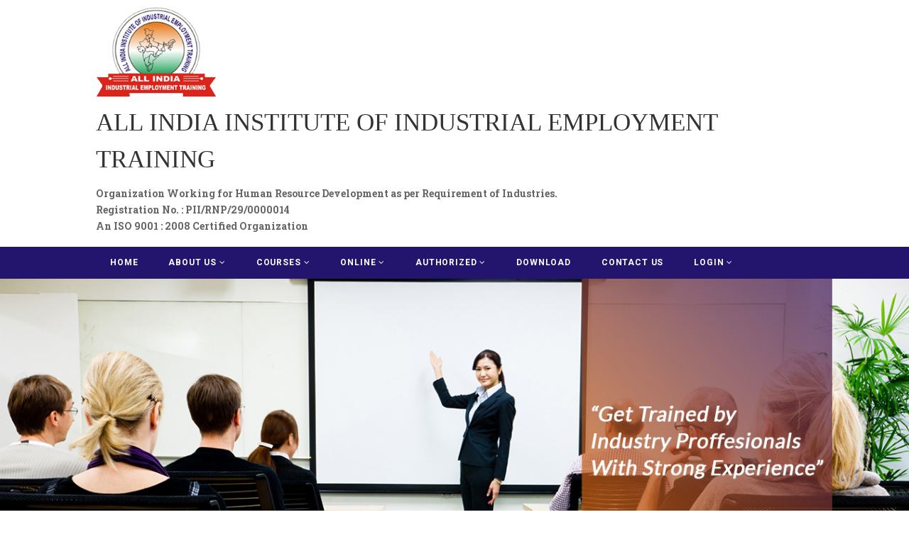

--- FILE ---
content_type: text/html; charset=utf-8
request_url: http://www.aiiet.org/
body_size: 20932
content:


<!DOCTYPE HTML>
<html class="no-js">
<head>
    <!-- Basic Page Needs
  ================================================== -->
    <meta http-equiv="Content-Type" content="text/html; charset=utf-8">
    <title>Welcome to AIIET</title>
    <meta name="description" content="">
    <meta name="keywords" content="">
    <meta name="author" content="">
    <!-- Mobile Specific Metas
  ================================================== -->
    <meta name="viewport" content="width=device-width, user-scalable=no, initial-scale=1.0, minimum-scale=1.0, maximum-scale=1.0">
    <meta name="format-detection" content="telephone=no">
    <!-- CSS
  ================================================== -->
    <link href="css/bootstrap.css" rel="stylesheet" type="text/css">
    <link href="css/bootstrap-theme.css" rel="stylesheet" type="text/css">
    <link href="css/style.css" rel="stylesheet" type="text/css">
    <link href="vendor/prettyphoto/css/prettyPhoto.css" rel="stylesheet" type="text/css">
    <link href="vendor/magnific-popup/magnific-popup.css" rel="stylesheet" type="text/css">
    <!-- MAGINIFIC LIGHTBOX -->
    <link href="vendor/rs-plugin/css/settings.css" media="screen" rel="stylesheet" type="text/css">
    <!-- REVOLUTION SLIDER -->
    <link href="vendor/rs-plugin/css/navstylechange.css" media="screen" rel="stylesheet"
        type="text/css">
    <!-- REVOLUTION SLIDER -->
    <!--[if lte IE 9]><link rel="stylesheet" type="text/css" href="css/ie.css" media="screen" /><![endif]-->
    <link href="css/custom.css" rel="stylesheet" type="text/css">
    <!-- CUSTOM STYLESHEET FOR STYLING -->
    <!-- Color Style -->
    <link href="colors/color5.css" rel="stylesheet" type="text/css">
    <!-- SCRIPTS
  ================================================== -->

    <script src="js/modernizr.js"></script>
    
    <script>
      (function(i,s,o,g,r,a,m){i['GoogleAnalyticsObject']=r;i[r]=i[r]||function(){
      (i[r].q=i[r].q||[]).push(arguments)},i[r].l=1*new Date();a=s.createElement(o),
      m=s.getElementsByTagName(o)[0];a.async=1;a.src=g;m.parentNode.insertBefore(a,m)
      })(window,document,'script','//www.google-analytics.com/analytics.js','ga');
      ga('create', 'UA-71222400-1', 'auto');
      ga('send', 'pageview');
    </script>

    <!-- Modernizr -->
</head>
<body class="home header-v3">
    <!--[if lt IE 7]>
	<p class="chromeframe">You are using an outdated browser. <a href="http://browsehappy.com/">Upgrade your browser today</a> or <a href="http://www.google.com/chromeframe/?redirect=true">install Google Chrome Frame</a> to better experience this site.</p>
<![endif]-->
    <div class="body">
        <!-- Start Site Header -->
        <header class="site-header">
    	    <div class="lower-header">
        	    <div class="container for-navi">
             	    <h1 class="logo">
                	    <a href="Default.aspx"><img src="images/logo.png" alt="Site Logo"></a>
             	    </h1>
             	    <div class="pull-right padding-tb20 padding-b0">
             	        <h2 style="font-family:Impact; font-size:35px;">ALL INDIA INSTITUTE OF INDUSTRIAL EMPLOYMENT TRAINING</h2>
             	        <p><strong>Organization Working for Human Resource Development as per Requirement of Industries.<br />
              		    Registration No. : PII/RNP/29/0000014<br />
              		    An ISO 9001 : 2008 Certified Organization</strong></p>
             	    </div>
                    <!-- Mobile Menu Trigger Icon -->
                    <a href="#" class="visible-sm visible-xs" id="menu-toggle"><i class="fa fa-bars"></i></a>
                </div>
            </div>
            <div class="clearfix"></div>
            <!-- Full Width Menu -->
            <div class="full-width-menu accent-bg">
        	    <div class="container">
                    <nav class="main-navigation">
                  	    <ul class="sf-menu">
                   		    <li><a href="Default.aspx">Home</a></li>
      					    <li><a>About Us</a>
                                <ul>
                                    <li><a href="DirectorDesk.aspx">Director Desk</a></li>
                                    <li><a href="Vision.aspx">Vision</a></li>
                                    <li><a href="Recognization.aspx">Recognization</a></li>
                                </ul>
                            </li>
                            <li><a >Courses</a>
                                <ul>
                                    
                                            <li>
                                                <a>
                                                    
                                                    <span id="rptCourseType_lblCourseType_0">Software Courses</span>
                                                </a>
                                                <ul>
                                                    
                                                            <li><a href="Courses.aspx?courseid=1">Short Term Courses</a></li>
                                                        
                                                            <li><a href="Courses.aspx?courseid=2">Long Term Courses</a></li>
                                                        
                                                    
                                                </ul>
                                            </li>
                                        
                                            <li>
                                                <a>
                                                    
                                                    <span id="rptCourseType_lblCourseType_1">Hardware Courses</span>
                                                </a>
                                                <ul>
                                                    
                                                            <li><a href="Courses.aspx?courseid=3">Short Term Courses</a></li>
                                                        
                                                            <li><a href="Courses.aspx?courseid=4">Long Term Courses</a></li>
                                                        
                                                    
                                                </ul>
                                            </li>
                                        
                                            <li>
                                                <a>
                                                    
                                                    <span id="rptCourseType_lblCourseType_2">Vocational Courses</span>
                                                </a>
                                                <ul>
                                                    
                                                            <li><a href="Courses.aspx?courseid=5">Short Term Courses</a></li>
                                                        
                                                            <li><a href="Courses.aspx?courseid=6">Long Term Courses</a></li>
                                                        
                                                    
                                                </ul>
                                            </li>
                                        
                                    
                                </ul>
                            </li>
                            <li><a >Online</a>
                                <ul>
                                    <li><a href="AdmissionProcess.aspx">Admission Process</a></li>
                                    <li><a href="EnrollmentVerification.aspx">Enrollment Verification</a></li>
                                    <li><a href="OnlineResult.aspx">Online Result</a></li>
                                    <li><a href="CertificateVerification.aspx">Certificate Verification</a></li>
                                </ul>
                            </li>
                            <li><a >Authorized</a>
                                <ul>
                                    <li><a href="TrainingCenters.aspx">Training Centers</a></li>
                                    <li><a href="Trainer.aspx">Trainer</a></li>
                                </ul>
                            </li>
                            <li><a href="Download.aspx">Download</a></li>
                            <li><a href="ContactUs.aspx">Contact Us</a></li>
                            <li><a >Login</a>
                                <ul>
                                    <li><a href="CenterLogin.aspx">Center Login</a></li>
                                    <li><a href="TrainerLogin.aspx">Trainer Login</a></li>
                                </ul>
                            </li>
                            <li></li>
                            
                        </ul>
                    </nav>
           	    </div>
    	    </div>
	    </header>
        <!-- End Site Header -->
        <!-- Start Hero Slider -->
        <div class="hero-slider" >
            <div class="slider-rev-cont"> 
                <div class="tp-banner-container">
                    <div class="tp-limited">
                        <ul>
                            <!-- SLIDE  -->
                            <li data-delay="5000" data-masterspeed="600" data-slotamount="7" data-transition="fade">
                                <!-- MAIN IMAGE -->
                                <img src="images/Slider-1.jpg" />
                            </li>
                            <!-- SLIDE  -->
                            <li data-delay="5000" data-masterspeed="600" data-slotamount="7" data-transition="fade">
                                <!-- MAIN IMAGE -->
                                <img src="images/slider-2.jpg" alt="">
                            </li>
                            <!-- SLIDE  -->
                            <li data-delay="5000" data-masterspeed="600" data-slotamount="7" data-transition="fade">
                                <!-- MAIN IMAGE -->
                                <img src="images/slider-3.jpg" alt="">
                            </li>
                        </ul>
                    </div>
                </div>
            </div>
        </div>
        <!-- End Hero Slider -->
        <div class="double-border">
        </div>
        
	    <div class="clearfix"></div>
	    <div class="secondary-bar">
    	    <div class="">
    	        <marquee direction="left"> 
    	            <strong>
    	            Welcome AIIET Latest News. &nbsp;&nbsp;&nbsp;&nbsp;&nbsp;&nbsp;&nbsp;&nbsp;
                    Admission Open for Vacation Batch 2021. &nbsp;&nbsp;&nbsp;&nbsp;&nbsp;&nbsp;&nbsp;&nbsp;
                    Contact for your AIIET Authorized Centre or Trainer for Admission and Vacation Offer. &nbsp;&nbsp;&nbsp;&nbsp;&nbsp;&nbsp;&nbsp;&nbsp;
                    Dear students please pay fee regular at your AIIET Training Centre. &nbsp;&nbsp;&nbsp;&nbsp;&nbsp;&nbsp;&nbsp;&nbsp;
                    Dear students please contact your Branch Manager for your examination details. &nbsp;&nbsp;&nbsp;&nbsp;&nbsp;&nbsp;&nbsp;&nbsp;
                    Dear students please collect your certificate at your AIIET Training Centre. &nbsp;&nbsp;&nbsp;&nbsp;&nbsp;&nbsp;&nbsp;&nbsp;
                    Dear student please complete your project work time to time and submit your branch manager. &nbsp;&nbsp;&nbsp;&nbsp;&nbsp;&nbsp;&nbsp;&nbsp;
                    Dear branch manager please register your branch students every month. &nbsp;&nbsp;&nbsp;&nbsp;&nbsp;&nbsp;&nbsp;&nbsp;
                    Thank You.
                    </strong>
                </marquee>
            </div>
        </div>
        <!-- Start Content -->
        <div class="main" role="main">
            <div id="content" class="content full">
                <div class="container">
                    <div class="text-align-center padding-tb20">
            		    <p><strong>AIIET offers a wide range of career courses. Select a category below & find the best course for you</strong></p>
              		    <hr class="sm">
             	    </div>
                    <div class="row">
                        <div class="col-md-4 col-sm-4">
                            <div class="icon-block">
                                <a href="SoftwareCourses.aspx"><img src="images/software.jpg" class="img-thumbnail" /></a>
                                <h2 style="margin:10px 0 0 0"><a href="SoftwareCourses.aspx">Software Courses</a></h2>
                            </div>
                        </div>
                        <div class="col-md-4 col-sm-4">
                            <div class="icon-block">
                                <a href="HardwareCourses.aspx"><img src="images/hardware.jpg" class="img-thumbnail" /></a>
                                <h2 style="margin:10px 0 0 0"><a href="HardwareCourses.aspx">Hardware Courses</a></h2>
                            </div>
                        </div>
                        <div class="col-md-4 col-sm-4">
                            <div class="icon-block">
                                <a href="VocationalCourses.aspx"><img src="images/vocational.jpg" class="img-thumbnail" /></a>
                                <h2 style="margin:10px 0 0 0"><a href="VocationalCourses.aspx">Vocational Courses</a></h2>
                            </div>
                        </div>
                    </div>
                </div>
                <hr class="margin-0" />
                <div class="container">
                    <div class="row">
                        <div class="col-md-8 border-col">
                            <!-- Latest Posts -->
                            <div class="latest-posts">
                                <h3 class="title">Why AIIET?</h3>
                                <ul class="checks margin-40">
                                    <li><i class="icon icon-envelope-alt"></i> AIIET is a registered Organization. </li>
                                    <li><i class="icon icon-film"></i> AIIET run Job Oriented Courses.</li>
                                    <li><i class="icon icon-film"></i> Many Student Successes after AIIET Training.</li>
                                </ul>
                                <h3 class="title">Introduction to All India Industrial Employment Training</h3>
                                <p>All India Institute of Industrial Employment Training (AIIET) is a leading training institute in IT and Vocational fields in India. The institute was set up in 2000 at Ahmedabad, Gujarat. AIIET provide skill training as per requirement in industries time to time. AIIET provide rural area student vocational skill training by AIIET’s training centre or trainer. Many student after AIIET vocational skill training make career in specific field.</p>
                                <p><strong>
                                    AIIET is a Registered Training Institute since 2000.<br />
                                    20 Year’s long experience.
                                    </strong>
                                </p>
                            </div>
                        </div>
                        <!-- Sidebar -->
                        <div class="col-md-4 sidebar right-sidebar">
                            <div class="widget sidebar-widget upcoming-events-widget">
                                <h3 class="title widgettitle">Student's useful links</h3>
                                            
                                <ul class="chevrons">
                                    <li><a href="http://www.rojgarsamachar.gov.in/" target="_blank">Rojgar Samachar</a></li>
	                                <li><a href="http://www.ibps.in/" target="_blank">Bank Jobs</a></li>
	                                <li><a href="http://www.gujaratinformation.net/" target="_blank">Gujarat Information</a></li>
	                                <li><a href="http://nielit.in/" target="_blank">DOEACC SOCIETY</a></li>
	                                <li><a href="http://www.ugc.ac.in/" target="_blank">UGC</a></li>
	                               
                                </ul>
                                
                            </div>
                        </div>
                    </div>
                </div>
            </div>
        </div>
        <!-- Our Partners -->
        
        <!-- Start Featured Projects -->
        
        <!-- End Featured Projects -->
        <!-- Start Footer -->
        
        <footer class="site-footer site-top-footer">
    	    <div class="container">
        	    <div class="row">
            	    
                    <div class="col-md-3 col-sm-6 footer-widget widget text_widget">
                	    <h4 class="widgettitle">AIIET Course</h4>
                	    <p>
                	        <a href="SoftwareCourses.aspx">Software Courses</a><br />
                            <a href="HardwareCourses.aspx">Hardware Courses</a><br />
                            <a href="VocationalCourses.aspx">Vocational Courses</a>
                	    </p>
                    </div>
            	    <div class="col-md-3 col-sm-6 footer-widget widget text_widget">
                	    <h4 class="widgettitle">Online</h4>
                        <p>
                            <a href="EnrollmentVerification.aspx">Enrollment Verification</a><br />
                            <a href="OnlineResult.aspx">Online Result</a><br />
                            <a href="CertificateVerification.aspx">Certificate Verification</a>
                        </P>
                    </div>
            	    <div class="col-md-3 col-sm-6 footer-widget widget text_widget">
                	    <h4 class="widgettitle">Authorized</h4>
                	    <p>
                            <a href="TrainingCenters.aspx">Training Centers</a><br />
                            <a href="Trainer.aspx">Trainer</a>
                        </p>
                    </div>
            	    <div class="col-md-3 col-sm-6 footer-widget widget instafeed_widget">
                	    <div class="flexslider" data-pagination="yes" data-autoplay="yes" data-style="slide">
                   			<ul class="slides">
                                <li>
                                    <img src="images/content-slider-1.jpg" alt="">
                                </li>
                                <li>
                                	<img src="images/content-slider-2.jpg" alt="">
                                </li>
                            </ul>
                       	</div>
                    </div>
                </div>
            </div>
        </footer>
        <footer class="site-footer site-bottom-footer">
    	    <div class="container">
        	    <div class="row">
            	    <div class="col-md-4 col-sm-4">
                	    <p>Copyright &copy; 2015. All Rights Reserved by AIIET.</p>
                    </div>
            	    <div class="col-md-8 col-sm-8">
                	    <ul class="footer-nav">
                    	    <li>Designed By: <a href="http://www.hashtechy.com/" target="_blank"> <img src="images/hashtechy.png" id="artius" alt="You Dedicated" style="width: auto;height: 25px;" /></a></li>
                        </ul>
                    </div>
                </div>
            </div>
        </footer>
        <!-- End Footer -->
        <a id="back-to-top"><i class="fa fa-angle-double-up"></i></a>
    </div>

    <script src="js/jquery-2.0.0.min.js"></script>

    <!-- Jquery Library Call -->

    <script src="vendor/prettyphoto/js/prettyphoto.js"></script>

    <!-- PrettyPhoto Plugin -->

    <script src="js/helper-plugins.js"></script>

    <!-- Helper Plugins -->

    <script src="js/bootstrap.js"></script>

    <!-- UI -->

    <script src="js/init.js"></script>

    <!-- All Scripts -->

    <script src="vendor/flexslider/js/jquery.flexslider.js"></script>

    <!-- FlexSlider -->

    <script src="vendor/rs-plugin/js/jquery.themepunch.plugins.min.js"></script>

    <script src="vendor/rs-plugin/js/jquery.themepunch.revolution.min.js"></script>

    <script src="js/revolution-slider-init.js"></script>

    <!-- Revolutions Slider Intialization -->

    <script src="vendor/countdown/js/jquery.countdown.min.js"></script>

    <!-- Jquery Timer -->
</body>
</html>


--- FILE ---
content_type: application/javascript
request_url: http://www.aiiet.org/js/init.js
body_size: 19448
content:
jQuery(function($){
	"use strict";

var GAEA = window.GAEA || {};

/* ==================================================
	Contact Form Validations
================================================== */
//	GAEA.ContactForm = function(){
//		$('.contact-form').each(function(){
//			var formInstance = $(this);
//			formInstance.submit(function(){
//		
//			var action = $(this).attr('action');
//		
//			$("#message").slideUp(750,function() {
//			$('#message').hide();
//		
//			$('#submit')
//				.after('<img src="images/assets/ajax-loader.gif" class="loader" />')
//				.attr('disabled','disabled');
//		
//			$.post(action, {
//				name: $('#name').val(),
//				email: $('#email').val(),
//				phone: $('#phone').val(),
//				comments: $('#comments').val()
//			},
//				function(data){
//					document.getElementById('message').innerHTML = data;
//					$('#message').slideDown('slow');
//					$('.contact-form img.loader').fadeOut('slow',function(){$(this).remove()});
//					$('#submit').removeAttr('disabled');
//					if(data.match('success') != null) $('.contact-form').slideUp('slow');
//		
//				}
//			);
//			});
//			return false;
//		});
//		});
//	}

/* ==================================================
	Responsive Nav Menu
================================================== */
	GAEA.navMenu = function() {
		// Responsive Menu Events
		$('#menu-toggle').click(function(){
			$(this).toggleClass("opened");
			$(".main-navigation").slideToggle()
		});
		$(window).resize(function(){
			if($("#menu-toggle").hasClass("opened")){
				$(".main-navigation").css("display","block");
			} else {
				$("#menu-toggle").css("display","none");
			}
		});
	}
/* ==================================================
	Scroll to Top
================================================== */
	GAEA.scrollToTop = function(){
		var windowWidth = $(window).width(),
			didScroll = false;
	
		var $arrow = $('#back-to-top');
	
		$arrow.click(function(e) {
			$('body,html').animate({ scrollTop: "0" }, 750, 'easeOutExpo' );
			e.preventDefault();
		})
	
		$(window).scroll(function() {
			didScroll = true;
		});
	
		setInterval(function() {
			if( didScroll ) {
				didScroll = false;
	
				if( $(window).scrollTop() > 200 ) {
					$arrow.fadeIn();
				} else {
					$arrow.fadeOut();
				}
			}
		}, 250);
	}
/* ==================================================
   Accordion
================================================== */
	GAEA.accordion = function(){
		var accordion_trigger = $('.accordion-heading.accordionize');
		
		accordion_trigger.delegate('.accordion-toggle','click', function(event){
			if($(this).hasClass('active')){
				$(this).removeClass('active');
				$(this).addClass('inactive');
			}
			else{
				accordion_trigger.find('.active').addClass('inactive');          
				accordion_trigger.find('.active').removeClass('active');   
				$(this).removeClass('inactive');
				$(this).addClass('active');
			}
			event.preventDefault();
		});
	}
/* ==================================================
   Toggle
================================================== */
	GAEA.toggle = function(){
		var accordion_trigger_toggle = $('.accordion-heading.togglize');
		
		accordion_trigger_toggle.delegate('.accordion-toggle','click', function(event){
			if($(this).hasClass('active')){
				$(this).removeClass('active');
				$(this).addClass('inactive');
			}
			else{
				$(this).removeClass('inactive');
				$(this).addClass('active');
			}
			event.preventDefault();
		});
	}
/* ==================================================
   Tooltip
================================================== */
	GAEA.toolTip = function(){ 
		$('a[data-toggle=tooltip]').tooltip();
	}
/* ==================================================
   Twitter Widget
================================================== */
	GAEA.TwitterWidget = function() {
		$('.twitter-widget').each(function(){
			var twitterInstance = $(this); 
			var twitterTweets = twitterInstance.attr("data-tweets-count") ? twitterInstance.attr("data-tweets-count") : "1"
			twitterInstance.twittie({
            	dateFormat: '%b. %d, %Y',
            	template: '<li><i class="fa fa-twitter"></i> {{tweet}} <span class="date">{{date}}</span></li>',
            	count: twitterTweets,
            	hideReplies: true
        	});
		});
	}
/* ==================================================
   Flex Slider
================================================== */
	GAEA.FlexSlider = function() {
		$('.flexslider').each(function(){
				var carouselInstance = $(this); 
				var carouselAutoplay = carouselInstance.attr("data-autoplay") == 'yes' ? true : false
				var carouselPagination = carouselInstance.attr("data-pagination") == 'yes' ? true : false
				var carouselArrows = carouselInstance.attr("data-arrows") == 'yes' ? true : false
				var carouselDirection = carouselInstance.attr("data-direction") ? carouselInstance.attr("data-direction") : "horizontal"
				var carouselStyle = carouselInstance.attr("data-style") ? carouselInstance.attr("data-style") : "fade"
				var carouselSpeed = carouselInstance.attr("data-speed") ? carouselInstance.attr("data-speed") : "5000"
				var carouselPause = carouselInstance.attr("data-pause") == 'yes' ? true : false
				
				carouselInstance.flexslider({
					animation: carouselStyle,
					easing: "swing",               
					direction: carouselDirection,       
					slideshow: carouselAutoplay,              
					slideshowSpeed: carouselSpeed,         
					animationSpeed: 600,         
					initDelay: 0,              
					randomize: false,            
					pauseOnHover: carouselPause,       
					controlNav: carouselPagination,           
					directionNav: carouselArrows,            
					prevText: "",          
					nextText: ""
				});
		});
	}
/* ==================================================
   Nivo Slider
================================================== */
	GAEA.NivoSlider = function() {
		$('.nivoslider').each(function(){
				var nivoInstance = $(this); 
				var nivoAutoplay = nivoInstance.attr("data-autoplay") == 'no' ? true : false
				var nivoPagination = nivoInstance.attr("data-pagination") == 'yes' ? true : false
				var nivoArrows = nivoInstance.attr("data-arrows") == 'yes' ? true : false
				var nivoThumbs = nivoInstance.attr("data-thumbs") == 'yes' ? true : false
				var nivoEffect = nivoInstance.attr("data-effect") ? nivoInstance.attr("data-effect") : "random"
				var nivoSlices = nivoInstance.attr("data-slices") ? nivoInstance.attr("data-slices") : "15"
				var nivoanimSpeed = nivoInstance.attr("data-animSpeed") ? nivoInstance.attr("data-animSpeed") : "500"
				var nivopauseTime = nivoInstance.attr("data-pauseTime") ? nivoInstance.attr("data-pauseTime") : "3000"
				var nivoPause = nivoInstance.attr("data-pauseonhover") == 'yes' ? true : false
				
				nivoInstance.nivoSlider({
					effect: nivoEffect,
					slices: nivoSlices,
					animSpeed: nivoanimSpeed,
					pauseTime: nivopauseTime,
					directionNav: nivoArrows,
					controlNav: nivoPagination,
					controlNavThumbs: nivoThumbs,
					pauseOnHover: nivoPause,
					manualAdvance: nivoAutoplay
				});
		});
	}
/* ==================================================
   PrettyPhoto
================================================== */
	GAEA.PrettyPhoto = function() {
		$("a[data-rel^='prettyPhoto']").prettyPhoto({
			  opacity: 0.5,
			  social_tools: "",
			  deeplinking: false
		});
	}
/* ==================================================
   Animated Counters
================================================== */
	GAEA.Counters = function() {
		$('.counters').each(function () {
			$(".timer .count").appear(function() {
			var counter = $(this).html();
			$(this).countTo({
				from: 0,
				to: counter,
				speed: 2000,
				refreshInterval: 60,
				});
			});
		});
	}
/* ==================================================
   SuperFish menu
================================================== */
	GAEA.SuperFish = function() {
		$('.sf-menu').superfish({
			  delay: 200,
			  animation: {opacity:'show', height:'show'},
			  speed: 'fast',
			  cssArrows: false,
			  disableHI: true
		});
		$(".main-navigation > ul > li:has(ul)").find("a:first").append(" <i class='fa fa-angle-down'></i>");
		$(".main-navigation > ul > li > ul > li:has(ul)").find("a:first").append(" <i class='fa fa-angle-right'></i>");
		$(".main-navigation > ul > li > ul > li > ul > li:has(ul)").find("a:first").append(" <i class='fa fa-angle-right'></i>");
	}
/* ==================================================
   IsoTope Portfolio
================================================== */
		GAEA.IsoTope = function() {	
		$("ul.sort-source").each(function() {

			var source = $(this);
			var destination = $("ul.sort-destination[data-sort-id=" + $(this).attr("data-sort-id") + "]");

			if(destination.get(0)) {

				$(window).load(function() {

					destination.isotope({
						itemSelector: ".grid-item",
						layoutMode: 'sloppyMasonry'
					});

					source.find("a").click(function(e) {

						e.preventDefault();

						var $this = $(this),
							filter = $this.parent().attr("data-option-value");

						source.find("li.active").removeClass("active");
						$this.parent().addClass("active");

						destination.isotope({
							filter: filter
						});

						if(window.location.hash != "" || filter.replace(".","") != "*") {
							self.location = "#" + filter.replace(".","");
						}

						return false;

					});

					$(window).bind("hashchange", function(e) {

						var hashFilter = "." + location.hash.replace("#",""),
							hash = (hashFilter == "." || hashFilter == ".*" ? "*" : hashFilter);

						source.find("li.active").removeClass("active");
						source.find("li[data-option-value='" + hash + "']").addClass("active");

						destination.isotope({
							filter: hash
						});

					});

					var hashFilter = "." + (location.hash.replace("#","") || "*");

					var initFilterEl = source.find("li[data-option-value='" + hashFilter + "'] a");

					if(initFilterEl.get(0)) {
						source.find("li[data-option-value='" + hashFilter + "'] a").click();
					} else {
						source.find("li:first-child a").click();
					}

				});

			}

		});
		$(window).load(function() {
			var IsoTopeCont = $(".isotope-grid");
			IsoTopeCont.isotope({
				itemSelector: ".grid-item",
				layoutMode: 'sloppyMasonry'
			});
			if ($(".grid-holder").length > 0){	
				var $container_blog = $('.grid-holder');
				$container_blog.isotope({
				itemSelector : '.grid-item'
				});
		
				$(window).resize(function() {
				var $container_blog = $('.grid-holder');
				$container_blog.isotope({
					itemSelector : '.grid-item'
				});
				});
			}
		});
	}
/* ==================================================
   Sticky Navigation
================================================== */	
	GAEA.StickyNav = function() {
		if ($(window).width() > 992){
			$(".lower-header").sticky({topSpacing:0});
		}
	}
/*-----------------------------------------------------------------------------------*/
/*	INSTAGRAM FEED WIDGET
/*-----------------------------------------------------------------------------------*/
	GAEA.InstaWidget = function() {
		var widgetFeed = new Instafeed({
			target: 'insta-widget',
			get: 'user',
			limit: 6,
			userId: 723675218,
			accessToken: '723675218.467ede5.622cc36907cb42f49792f8fed9669287',
			resolution: 'thumbnail',
			template: '<li><a href="{{link}}" target="_blank"><img src="{{image}}" alt="" /></a></li>'
		});
		
		$('#insta-widget').each(function() {
			widgetFeed.run();
		});
	}
/* ==================================================
   Init Functions
================================================== */
$(document).ready(function(){
	//GAEA.ContactForm();
	GAEA.scrollToTop();
	GAEA.accordion();
	GAEA.toggle();
	GAEA.toolTip();
	GAEA.navMenu();
	GAEA.TwitterWidget();
	GAEA.FlexSlider();
	GAEA.NivoSlider();
	GAEA.InstaWidget();
	GAEA.PrettyPhoto();
	GAEA.SuperFish();
	GAEA.Counters();
	GAEA.IsoTope();
	GAEA.StickyNav();
});

// COUNTDOWN TIMER
// FrontPage Time Counter
var expiryDate = $('#counter').data('date');
var target = new Date(expiryDate),
finished = false,
availiableExamples = {
	set15daysFromNow: 15 * 24 * 60 * 60 * 1000,
	set5minFromNow  : 5 * 60 * 1000,
	set1minFromNow  : 1 * 60 * 1000
};
function callback(event) {
	var $this = $(this);
	switch(event.type) {
		case "seconds":
		case "minutes":
		case "hours":
		case "days":
		case "weeks":
		case "daysLeft":
			$this.find('div span#'+event.type).html(event.value);
			if(finished) {
				$this.fadeTo(0, 1);
				finished = false;
			}

			break;
		case "finished":
			$this.fadeTo('slow', .5);
			finished = true;
			break;
	}
}
$('#counter').countdown(target.valueOf(), callback);

// Pages Design Functions

/* Added in v1.3 */
//$(".search-module-trigger").click(function(e){
//	e.stopPropagation();
//	$(".search-module-opened").toggle();
// 	$('.cart-module-opened').hide();
//	e.preventDefault();
//});
//$(".search-module-opened").click(function(e){
//	e.stopPropagation();
//});
$(".cart-module-trigger").click(function(e){
	e.stopPropagation();
	$(".cart-module-opened").toggle();
 	$('.search-module-opened').hide();
	e.preventDefault();
});
$(".cart-module-opened").click(function(e){
	e.stopPropagation();
});
$(document).click(function(){
 	$('.search-module-opened, .cart-module-opened').hide();
	e.preventDefault();
});
if($("body").hasClass("header-v2")){
	var SHH = $(".site-header").height();
} else if($("body").hasClass("header-v3")){
	var SHH = $(".full-width-menu").height();
}
$(".search-module-opened, .cart-module-opened").css("top",SHH);
/* End added in v1.3 */

// Any Button Scroll to section
$('.scrollto').click(function(){
	$.scrollTo( this.hash, 800, { easing:'easeOutQuint' });
	return false;
});

// FITVIDS
$(".fw-video, .sidr-inner").fitVids();

// Centering the dropdown menus
$(".main-navigation ul li").mouseover(function() {
	 var the_width = $(this).find("a").width();
	 var child_width = $(this).find("ul").width();
	 var width = parseInt((child_width - the_width)/2);
	$(this).find("ul").css('left', -width);
});

//Footer Widget Title
//$('.footer-widget .widgettitle').html(function(index, curHTML) {
// 	var text = curHTML.split(/[\s-]/),
//	 newtext = '<span class="accent-color">' + text.pop() + '</span>';
// 	return text.join(' ').concat(' ' + newtext);
//});

// Double border
$(".double-border").each(function(){
	$(this).append('<div class="accent-bg"></div><div class="accent-bg"></div>');
});

var BCOLS = function(){
	var $tallestCol;
	$('.border-cols').each(function(){
	   $tallestCol = 0;
	   $(this).find('div').
	each(function(){
			($(this).height() > $tallestCol) ? $tallestCol = $(this).height() : $tallestCol = $tallestCol;
		});   
		if($tallestCol == 0) $tallestCol = 'auto';
		$(this).find('div').css('height',$tallestCol);
	});
}

//Donation Form
$(".donate-paypal").click(function(){
	CauseName = $(this).parents(".cause-item").find("h3").html();
	$(".payment-to-cause").html(CauseName);
});
$('select[name="donation amount"]').change(function(){
  if ($(this).val() === "Custom")
  {
    $('.custom-donate-amount').show();
	$('input[name="Custom Donation Amount"]').focus();
  }
  else
  {
    $('.custom-donate-amount').hide();
  }
});

// Listing Item Height
var LIH = function() {
	$(".events-listing .upcoming-events li").each(function(){
		var ELH = $(this).height();
		$(this).find(".event-details-btn").css("line-height",ELH+16+'px');
	});
}
	
// Home border column
var BCHF = function() {
	var BCH = $(".home .border-col").height();
	var BCS = $(".home .sidebar").height();
	var BCRS = BCS + 90
	if(BCH < BCS){
		$(".home .border-col").css("height",BCRS);
	}
}
// Featured Projects
var FB = function() {
	var FPB = $(".featured-project-block").width();
	var FPBT = $(".featured-project-block").find(".project-title").height();
	var FPBTO = FPBT + 8
	$(".project-overlay").css("width",FPB);
	$(".project-overlay .project-cat").css("line-height",FPBTO+'px');
}

// Image Hover icons for gallery items
$(document).ready(function(){
	BCHF();
	FB();
	LIH();
	BCOLS();
});
$(window).load(function(){
	$(".format-image").each(function(){
		$(this).find(".media-box").append("<span class='zoom'><i class='fa fa-search'></i></span>");
	});
	$(".format-standard").each(function(){
		$(this).find(".media-box").append("<span class='zoom'><i class='fa fa-plus'></i></span>");
	});
	$(".format-video").each(function(){
		$(this).find(".media-box").append("<span class='zoom'><i class='fa fa-play'></i></span>");
	});
	$(".format-link").each(function(){
		$(this).find(".media-box").append("<span class='zoom'><i class='fa fa-link'></i></span>");
	});
});
$(window).resize(function(){
	BCHF();
	FB();
	LIH();
	BCOLS();
});
// List Styles
$('ul.checks li').prepend('<i class="fa fa-check"></i> ');
$('ul.angles li, .nav-list-primary li a > a:first-child').prepend('<i class="fa fa-angle-right"></i> ');
$('ul.inline li').prepend('<i class="fa fa-check-circle-o"></i> ');
$('ul.chevrons li').prepend('<i class="fa fa-chevron-right"></i> ');
$('ul.carets li').prepend('<i class="fa fa-caret-right"></i> ');
$('a.external').prepend('<i class="fa fa-external-link"></i> ');

// Heading Styles
$(".title").each(function(){
	$(this).wrapInner( "<div class='title-border'></div>");
});

// Animation Appear
$("[data-appear-animation]").each(function() {

	var $this = $(this);
  
	$this.addClass("appear-animation");
  
	if(!$("html").hasClass("no-csstransitions") && $(window).width() > 767) {
  
		$this.appear(function() {
  
			var delay = ($this.attr("data-appear-animation-delay") ? $this.attr("data-appear-animation-delay") : 1);
  
			if(delay > 1) $this.css("animation-delay", delay + "ms");
			$this.addClass($this.attr("data-appear-animation"));
  
			setTimeout(function() {
				$this.addClass("appear-animation-visible");
			}, delay);
  
		}, {accX: 0, accY: -150});
  
	} else {
  
		$this.addClass("appear-animation-visible");
	}
});
// Animation Progress Bars
$("[data-appear-progress-animation]").each(function() {

	var $this = $(this);

	$this.appear(function() {

		var delay = ($this.attr("data-appear-animation-delay") ? $this.attr("data-appear-animation-delay") : 1);

		if(delay > 1) $this.css("animation-delay", delay + "ms");
		$this.addClass($this.attr("data-appear-animation"));

		setTimeout(function() {

			$this.animate({
				width: $this.attr("data-appear-progress-animation")
			}, 1500, "easeOutQuad", function() {
				$this.find(".progress-bar-tooltip").animate({
					opacity: 1
				}, 500, "easeOutQuad");
			});

		}, delay);

	}, {accX: 0, accY: -50});

});

// Parallax Jquery Callings
if(!Modernizr.touch) {
	$(window).bind('load', function () {
		parallaxInit();						  
	});
}
function parallaxInit() {
	$('.parallax1').parallax("50%", 0.1);
	$('.parallax2').parallax("50%", 0.1);
	$('.parallax3').parallax("50%", 0.1);
	$('.parallax4').parallax("50%", 0.1);
	$('.parallax5').parallax("50%", 0.1);
	$('.parallax6').parallax("50%", 0.1);
	$('.parallax7').parallax("50%", 0.1);
	$('.parallax8').parallax("50%", 0.1);
	/*add as necessary*/
}

// Window height/Width Getter Classes
var wheighter = $(window).height();
var wwidth = $(window).width();
$(".wheighter").css("height",wheighter);
$(".wwidth").css("width",wwidth);
$(window).resize(function(){
	var wheighter = $(window).height();
	var wwidth = $(window).width();
	$(".wheighter").css("height",wheighter);
	$(".wwidth").css("width",wwidth);
});
});

--- FILE ---
content_type: text/plain
request_url: https://www.google-analytics.com/j/collect?v=1&_v=j102&a=1411756843&t=pageview&_s=1&dl=http%3A%2F%2Fwww.aiiet.org%2F&ul=en-us%40posix&dt=Welcome%20to%20AIIET&sr=1280x720&vp=1280x720&_u=IEBAAEABAAAAACAAI~&jid=591017018&gjid=1168340581&cid=600518855.1769264147&tid=UA-71222400-1&_gid=1644940253.1769264147&_r=1&_slc=1&z=1484490325
body_size: -284
content:
2,cG-MX0NRF832E

--- FILE ---
content_type: application/javascript
request_url: http://www.aiiet.org/js/revolution-slider-init.js
body_size: 973
content:
$(function(){var revapi;
	"use strict";
		
		jQuery(document).ready(function() {

			   revapi = jQuery('.tp-limited').revolution(
				{
					delay:4000,
					startwidth:1040,
					startheight:450,
					hideThumbs:300,
					thumbWidth:150,
					thumbHeight:50,
					thumbAmount:3,
					navigationType:"none",
					navigationArrows:"solo",
					navigationStyle:"round",
					navigationHAlign:"center",
					navigationVAlign:"bottom",
					navigationHOffset:0,
					navigationVOffset:20,
					soloArrowLeftHalign:"center",
					soloArrowLeftValign:"bottom",
					soloArrowLeftHOffset:-20,
					soloArrowLeftVOffset:20,
					soloArrowRightHalign:"center",
					soloArrowRightValign:"bottom",
					soloArrowRightHOffset:30,
					soloArrowRightVOffset:20,
					touchenabled:"on",
					fullWidth:"on",
					fullScreen:"off",
					onHoverStop:"on",
					hideTimerBar:"on",
					autoHeight: "off",
					hideThumbsOnMobile: "on"
				});

		});	//ready
		
});
